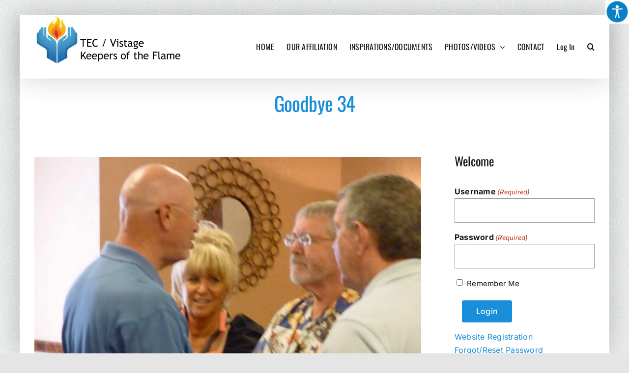

--- FILE ---
content_type: text/html; charset=UTF-8
request_url: https://teckeepersoftheflame.org/goodbye-34/
body_size: 54092
content:
<!DOCTYPE html>
<html class="avada-html-layout-boxed avada-html-header-position-top avada-html-layout-framed avada-has-page-background-pattern" lang="en-US" prefix="og: http://ogp.me/ns# fb: http://ogp.me/ns/fb#">
<head>
	<meta http-equiv="X-UA-Compatible" content="IE=edge" />
	<meta http-equiv="Content-Type" content="text/html; charset=utf-8"/>
	<meta name="viewport" content="width=device-width, initial-scale=1" />
	<title>Goodbye 34 &#8211; TEC / Vistage Keepers of the Flame</title>
<meta name='robots' content='max-image-preview:large' />
<link rel="alternate" type="application/rss+xml" title="TEC / Vistage Keepers of the Flame &raquo; Feed" href="https://teckeepersoftheflame.org/feed/" />
<link rel="alternate" type="application/rss+xml" title="TEC / Vistage Keepers of the Flame &raquo; Comments Feed" href="https://teckeepersoftheflame.org/comments/feed/" />
								<link rel="icon" href="https://teckeepersoftheflame.org/wp-content/uploads/2022/05/favicon.png" type="image/png" />
		
		
		
				<link rel="alternate" title="oEmbed (JSON)" type="application/json+oembed" href="https://teckeepersoftheflame.org/wp-json/oembed/1.0/embed?url=https%3A%2F%2Fteckeepersoftheflame.org%2Fgoodbye-34%2F" />
<link rel="alternate" title="oEmbed (XML)" type="text/xml+oembed" href="https://teckeepersoftheflame.org/wp-json/oembed/1.0/embed?url=https%3A%2F%2Fteckeepersoftheflame.org%2Fgoodbye-34%2F&#038;format=xml" />
				
		<meta property="og:locale" content="en_US"/>
		<meta property="og:type" content="article"/>
		<meta property="og:site_name" content="TEC / Vistage Keepers of the Flame"/>
		<meta property="og:title" content="  Goodbye 34"/>
				<meta property="og:url" content="https://teckeepersoftheflame.org/goodbye-34/"/>
										<meta property="article:published_time" content="2015-08-22T08:00:00-07:00"/>
							<meta property="article:modified_time" content="2022-05-09T10:58:32-07:00"/>
								<meta name="author" content="ZWeb ZMaster"/>
								<meta property="og:image" content="https://teckeepersoftheflame.org/wp-content/uploads/2022/05/2015-5933-Goodbye-34-1.jpg"/>
		<meta property="og:image:width" content="1280"/>
		<meta property="og:image:height" content="960"/>
		<meta property="og:image:type" content="image/jpeg"/>
				<style id='wp-img-auto-sizes-contain-inline-css' type='text/css'>
img:is([sizes=auto i],[sizes^="auto," i]){contain-intrinsic-size:3000px 1500px}
/*# sourceURL=wp-img-auto-sizes-contain-inline-css */
</style>
<style id='wp-emoji-styles-inline-css' type='text/css'>

	img.wp-smiley, img.emoji {
		display: inline !important;
		border: none !important;
		box-shadow: none !important;
		height: 1em !important;
		width: 1em !important;
		margin: 0 0.07em !important;
		vertical-align: -0.1em !important;
		background: none !important;
		padding: 0 !important;
	}
/*# sourceURL=wp-emoji-styles-inline-css */
</style>
<link rel='stylesheet' id='wpah-front-styles-css' href='https://teckeepersoftheflame.org/wp-content/plugins/wp-accessibility-helper/assets/css/wp-accessibility-helper.min.css?ver=0.5.9.4' type='text/css' media='all' />
<link rel='stylesheet' id='child-style-css' href='https://teckeepersoftheflame.org/wp-content/themes/Avada-Child-Theme/style.css?ver=6.9' type='text/css' media='all' />
<link rel='stylesheet' id='fusion-dynamic-css-css' href='https://teckeepersoftheflame.org/wp-content/uploads/fusion-styles/9302190cc9539a6bb100424da2209e1d.min.css?ver=3.14.2' type='text/css' media='all' />
<script type="text/javascript" src="https://teckeepersoftheflame.org/wp-includes/js/jquery/jquery.min.js?ver=3.7.1" id="jquery-core-js"></script>
<script type="text/javascript" src="https://teckeepersoftheflame.org/wp-includes/js/jquery/jquery-migrate.min.js?ver=3.4.1" id="jquery-migrate-js"></script>
<link rel="https://api.w.org/" href="https://teckeepersoftheflame.org/wp-json/" /><link rel="alternate" title="JSON" type="application/json" href="https://teckeepersoftheflame.org/wp-json/wp/v2/posts/5533" /><link rel="EditURI" type="application/rsd+xml" title="RSD" href="https://teckeepersoftheflame.org/xmlrpc.php?rsd" />
<meta name="generator" content="WordPress 6.9" />
<link rel="canonical" href="https://teckeepersoftheflame.org/goodbye-34/" />
<link rel='shortlink' href='https://teckeepersoftheflame.org/?p=5533' />

	<script type="text/javascript">var ajaxurl = 'https://teckeepersoftheflame.org/wp-admin/admin-ajax.php';</script>

<link rel="preload" href="https://teckeepersoftheflame.org/wp-content/themes/Avada/includes/lib/assets/fonts/icomoon/awb-icons.woff" as="font" type="font/woff" crossorigin><link rel="preload" href="//teckeepersoftheflame.org/wp-content/themes/Avada/includes/lib/assets/fonts/fontawesome/webfonts/fa-brands-400.woff2" as="font" type="font/woff2" crossorigin><link rel="preload" href="//teckeepersoftheflame.org/wp-content/themes/Avada/includes/lib/assets/fonts/fontawesome/webfonts/fa-regular-400.woff2" as="font" type="font/woff2" crossorigin><link rel="preload" href="//teckeepersoftheflame.org/wp-content/themes/Avada/includes/lib/assets/fonts/fontawesome/webfonts/fa-solid-900.woff2" as="font" type="font/woff2" crossorigin><style type="text/css" id="css-fb-visibility">@media screen and (max-width: 640px){.fusion-no-small-visibility{display:none !important;}body .sm-text-align-center{text-align:center !important;}body .sm-text-align-left{text-align:left !important;}body .sm-text-align-right{text-align:right !important;}body .sm-text-align-justify{text-align:justify !important;}body .sm-flex-align-center{justify-content:center !important;}body .sm-flex-align-flex-start{justify-content:flex-start !important;}body .sm-flex-align-flex-end{justify-content:flex-end !important;}body .sm-mx-auto{margin-left:auto !important;margin-right:auto !important;}body .sm-ml-auto{margin-left:auto !important;}body .sm-mr-auto{margin-right:auto !important;}body .fusion-absolute-position-small{position:absolute;width:100%;}.awb-sticky.awb-sticky-small{ position: sticky; top: var(--awb-sticky-offset,0); }}@media screen and (min-width: 641px) and (max-width: 1024px){.fusion-no-medium-visibility{display:none !important;}body .md-text-align-center{text-align:center !important;}body .md-text-align-left{text-align:left !important;}body .md-text-align-right{text-align:right !important;}body .md-text-align-justify{text-align:justify !important;}body .md-flex-align-center{justify-content:center !important;}body .md-flex-align-flex-start{justify-content:flex-start !important;}body .md-flex-align-flex-end{justify-content:flex-end !important;}body .md-mx-auto{margin-left:auto !important;margin-right:auto !important;}body .md-ml-auto{margin-left:auto !important;}body .md-mr-auto{margin-right:auto !important;}body .fusion-absolute-position-medium{position:absolute;width:100%;}.awb-sticky.awb-sticky-medium{ position: sticky; top: var(--awb-sticky-offset,0); }}@media screen and (min-width: 1025px){.fusion-no-large-visibility{display:none !important;}body .lg-text-align-center{text-align:center !important;}body .lg-text-align-left{text-align:left !important;}body .lg-text-align-right{text-align:right !important;}body .lg-text-align-justify{text-align:justify !important;}body .lg-flex-align-center{justify-content:center !important;}body .lg-flex-align-flex-start{justify-content:flex-start !important;}body .lg-flex-align-flex-end{justify-content:flex-end !important;}body .lg-mx-auto{margin-left:auto !important;margin-right:auto !important;}body .lg-ml-auto{margin-left:auto !important;}body .lg-mr-auto{margin-right:auto !important;}body .fusion-absolute-position-large{position:absolute;width:100%;}.awb-sticky.awb-sticky-large{ position: sticky; top: var(--awb-sticky-offset,0); }}</style>		<script type="text/javascript">
			var doc = document.documentElement;
			doc.setAttribute( 'data-useragent', navigator.userAgent );
		</script>
		<!-- Global site tag (gtag.js) - Google Analytics -->
<script async src="https://www.googletagmanager.com/gtag/js?id=UA-40894551-1"></script>
<script>
  window.dataLayer = window.dataLayer || [];
  function gtag(){dataLayer.push(arguments);}
  gtag('js', new Date());

  gtag('config', 'UA-40894551-1');
</script>
	<link rel='stylesheet' id='gform_basic-css' href='https://teckeepersoftheflame.org/wp-content/plugins/gravityforms/assets/css/dist/basic.min.css?ver=2.9.25' type='text/css' media='all' />
<link rel='stylesheet' id='gform_theme_components-css' href='https://teckeepersoftheflame.org/wp-content/plugins/gravityforms/assets/css/dist/theme-components.min.css?ver=2.9.25' type='text/css' media='all' />
<link rel='stylesheet' id='gform_theme-css' href='https://teckeepersoftheflame.org/wp-content/plugins/gravityforms/assets/css/dist/theme.min.css?ver=2.9.25' type='text/css' media='all' />
</head>

<body class="bp-nouveau wp-singular post-template-default single single-post postid-5533 single-format-image wp-theme-Avada wp-child-theme-Avada-Child-Theme chrome osx wp-accessibility-helper accessibility-contrast_mode_on wah_fstype_rem accessibility-underline-setup accessibility-location-right has-sidebar fusion-image-hovers fusion-pagination-sizing fusion-button_type-flat fusion-button_span-no fusion-button_gradient-linear avada-image-rollover-circle-yes avada-image-rollover-yes avada-image-rollover-direction-left fusion-body ltr no-tablet-sticky-header no-mobile-sticky-header no-mobile-slidingbar no-mobile-totop avada-has-rev-slider-styles fusion-disable-outline fusion-sub-menu-fade mobile-logo-pos-left layout-boxed-mode avada-has-boxed-modal-shadow-light layout-scroll-offset-framed fusion-top-header menu-text-align-center mobile-menu-design-classic fusion-show-pagination-text fusion-header-layout-v1 avada-responsive avada-footer-fx-none avada-menu-highlight-style-bottombar fusion-search-form-clean fusion-main-menu-search-dropdown fusion-avatar-circle avada-dropdown-styles avada-blog-layout-grid avada-blog-archive-layout-grid avada-header-shadow-yes avada-menu-icon-position-left avada-has-megamenu-shadow avada-has-mainmenu-dropdown-divider avada-has-mobile-menu-search avada-has-main-nav-search-icon avada-has-breadcrumb-mobile-hidden avada-has-titlebar-bar_and_content avada-header-border-color-full-transparent avada-has-pagination-width_height avada-flyout-menu-direction-fade avada-ec-views-v1" data-awb-post-id="5533">
		<a class="skip-link screen-reader-text" href="#content">Skip to content</a>

	<div id="boxed-wrapper">
									<div class="fusion-sides-frame"></div>
					
		<div id="wrapper" class="fusion-wrapper">
			<div id="home" style="position:relative;top:-1px;"></div>
							
					
			<header class="fusion-header-wrapper fusion-header-shadow">
				<div class="fusion-header-v1 fusion-logo-alignment fusion-logo-left fusion-sticky-menu- fusion-sticky-logo- fusion-mobile-logo-  fusion-mobile-menu-design-classic">
					<div class="fusion-header-sticky-height"></div>
<div class="fusion-header">
	<div class="fusion-row">
					<div class="fusion-logo" data-margin-top="0px" data-margin-bottom="10px" data-margin-left="0px" data-margin-right="0px">
			<a class="fusion-logo-link"  href="https://teckeepersoftheflame.org/" >

						<!-- standard logo -->
			<img src="https://teckeepersoftheflame.org/wp-content/uploads/2022/05/KOF-logo-2.png" srcset="https://teckeepersoftheflame.org/wp-content/uploads/2022/05/KOF-logo-2.png 1x" width="300" height="101" alt="TEC / Vistage Keepers of the Flame Logo" data-retina_logo_url="" class="fusion-standard-logo" />

			
					</a>
		</div>		<nav class="fusion-main-menu" aria-label="Main Menu"><ul id="menu-main-navigation" class="fusion-menu"><li  id="menu-item-9975"  class="menu-item menu-item-type-post_type menu-item-object-page menu-item-home menu-item-9975"  data-item-id="9975"><a  href="https://teckeepersoftheflame.org/" class="fusion-bottombar-highlight"><span class="menu-text">HOME</span></a></li><li  id="menu-item-9974"  class="menu-item menu-item-type-post_type menu-item-object-page menu-item-9974"  data-item-id="9974"><a  href="https://teckeepersoftheflame.org/our-affiliation/" class="fusion-bottombar-highlight"><span class="menu-text">OUR AFFILIATION</span></a></li><li  id="menu-item-9973"  class="menu-item menu-item-type-post_type menu-item-object-page menu-item-9973"  data-item-id="9973"><a  href="https://teckeepersoftheflame.org/inspirations/" class="fusion-bottombar-highlight"><span class="menu-text">INSPIRATIONS/DOCUMENTS</span></a></li><li  id="menu-item-14147"  class="menu-item menu-item-type-custom menu-item-object-custom menu-item-has-children menu-item-14147 fusion-dropdown-menu"  data-item-id="14147"><a  href="https://teckeepersoftheflame.org/category/2025/" class="fusion-bottombar-highlight"><span class="menu-text">PHOTOS/VIDEOS</span> <span class="fusion-caret"><i class="fusion-dropdown-indicator" aria-hidden="true"></i></span></a><ul class="sub-menu"><li  id="menu-item-16317"  class="menu-item menu-item-type-taxonomy menu-item-object-category menu-item-16317 fusion-dropdown-submenu" ><a  href="https://teckeepersoftheflame.org/category/2025/" class="fusion-bottombar-highlight"><span>Photo Memories 2025</span></a></li><li  id="menu-item-14352"  class="menu-item menu-item-type-taxonomy menu-item-object-category menu-item-14352 fusion-dropdown-submenu" ><a  href="https://teckeepersoftheflame.org/category/2024/" class="fusion-bottombar-highlight"><span>Photo Memories 2024</span></a></li><li  id="menu-item-12890"  class="menu-item menu-item-type-taxonomy menu-item-object-category menu-item-12890 fusion-dropdown-submenu" ><a  href="https://teckeepersoftheflame.org/category/2023/" class="fusion-bottombar-highlight"><span>Photo Memories 2023</span></a></li><li  id="menu-item-10720"  class="menu-item menu-item-type-taxonomy menu-item-object-category menu-item-10720 fusion-dropdown-submenu" ><a  href="https://teckeepersoftheflame.org/category/2022/" class="fusion-bottombar-highlight"><span>Photo Memories 2022</span></a></li><li  id="menu-item-10179"  class="menu-item menu-item-type-taxonomy menu-item-object-category menu-item-10179 fusion-dropdown-submenu" ><a  href="https://teckeepersoftheflame.org/category/2021/" class="fusion-bottombar-highlight"><span>Photo Memories 2021</span></a></li><li  id="menu-item-10393"  class="menu-item menu-item-type-custom menu-item-object-custom menu-item-has-children menu-item-10393 fusion-dropdown-submenu" ><a  href="#" class="fusion-bottombar-highlight"><span>Photos 2016 &#8211; 2020</span></a><ul class="sub-menu"><li  id="menu-item-14351"  class="menu-item menu-item-type-taxonomy menu-item-object-category menu-item-14351" ><a  href="https://teckeepersoftheflame.org/category/2024/" class="fusion-bottombar-highlight"><span>Photo Memories 2024</span></a></li><li  id="menu-item-10178"  class="menu-item menu-item-type-taxonomy menu-item-object-category menu-item-10178" ><a  href="https://teckeepersoftheflame.org/category/2020/" class="fusion-bottombar-highlight"><span>Photo Memories 2020</span></a></li><li  id="menu-item-10177"  class="menu-item menu-item-type-taxonomy menu-item-object-category menu-item-10177" ><a  href="https://teckeepersoftheflame.org/category/2019/" class="fusion-bottombar-highlight"><span>Photo Memories 2019</span></a></li><li  id="menu-item-10176"  class="menu-item menu-item-type-taxonomy menu-item-object-category menu-item-10176" ><a  href="https://teckeepersoftheflame.org/category/2018/" class="fusion-bottombar-highlight"><span>Photo Memories 2018</span></a></li><li  id="menu-item-10175"  class="menu-item menu-item-type-taxonomy menu-item-object-category menu-item-10175" ><a  href="https://teckeepersoftheflame.org/category/2017/" class="fusion-bottombar-highlight"><span>Photo Memories 2017</span></a></li><li  id="menu-item-10174"  class="menu-item menu-item-type-taxonomy menu-item-object-category menu-item-10174" ><a  href="https://teckeepersoftheflame.org/category/2016/" class="fusion-bottombar-highlight"><span>Photo Memories 2016</span></a></li></ul></li><li  id="menu-item-10392"  class="menu-item menu-item-type-custom menu-item-object-custom menu-item-has-children menu-item-10392 fusion-dropdown-submenu" ><a  href="#" class="fusion-bottombar-highlight"><span>Photos 2011-2015</span></a><ul class="sub-menu"><li  id="menu-item-10173"  class="menu-item menu-item-type-taxonomy menu-item-object-category current-post-ancestor current-menu-parent current-post-parent menu-item-10173" ><a  href="https://teckeepersoftheflame.org/category/2015/" class="fusion-bottombar-highlight"><span>Photo Memories 2015</span></a></li><li  id="menu-item-10172"  class="menu-item menu-item-type-taxonomy menu-item-object-category menu-item-10172" ><a  href="https://teckeepersoftheflame.org/category/2014/" class="fusion-bottombar-highlight"><span>Photo Memories 2014</span></a></li><li  id="menu-item-10171"  class="menu-item menu-item-type-taxonomy menu-item-object-category menu-item-10171" ><a  href="https://teckeepersoftheflame.org/category/2013/" class="fusion-bottombar-highlight"><span>Photo Memories 2013</span></a></li><li  id="menu-item-10170"  class="menu-item menu-item-type-taxonomy menu-item-object-category menu-item-10170" ><a  href="https://teckeepersoftheflame.org/category/2012/" class="fusion-bottombar-highlight"><span>Photo Memories 2012</span></a></li><li  id="menu-item-10169"  class="menu-item menu-item-type-taxonomy menu-item-object-category menu-item-10169" ><a  href="https://teckeepersoftheflame.org/category/2011/" class="fusion-bottombar-highlight"><span>Photo Memories 2011</span></a></li></ul></li><li  id="menu-item-10388"  class="menu-item menu-item-type-custom menu-item-object-custom menu-item-has-children menu-item-10388 fusion-dropdown-submenu" ><a  href="#" class="fusion-bottombar-highlight"><span>Photos 2005-2010</span></a><ul class="sub-menu"><li  id="menu-item-10168"  class="menu-item menu-item-type-taxonomy menu-item-object-category menu-item-10168" ><a  href="https://teckeepersoftheflame.org/category/2010/" class="fusion-bottombar-highlight"><span>Photo Memories 2010</span></a></li><li  id="menu-item-10167"  class="menu-item menu-item-type-taxonomy menu-item-object-category menu-item-10167" ><a  href="https://teckeepersoftheflame.org/category/2009/" class="fusion-bottombar-highlight"><span>Photo Memories 2009</span></a></li><li  id="menu-item-10166"  class="menu-item menu-item-type-taxonomy menu-item-object-category menu-item-10166" ><a  href="https://teckeepersoftheflame.org/category/2008/" class="fusion-bottombar-highlight"><span>Photo Memories 2008</span></a></li><li  id="menu-item-10165"  class="menu-item menu-item-type-taxonomy menu-item-object-category menu-item-10165" ><a  href="https://teckeepersoftheflame.org/category/2007/" class="fusion-bottombar-highlight"><span>Photo Memories 2007</span></a></li><li  id="menu-item-10164"  class="menu-item menu-item-type-taxonomy menu-item-object-category menu-item-10164" ><a  href="https://teckeepersoftheflame.org/category/2006/" class="fusion-bottombar-highlight"><span>Photo Memories 2006</span></a></li><li  id="menu-item-10163"  class="menu-item menu-item-type-taxonomy menu-item-object-category menu-item-10163" ><a  href="https://teckeepersoftheflame.org/category/2005/" class="fusion-bottombar-highlight"><span>Photo Memories 2005</span></a></li></ul></li><li  id="menu-item-12891"  class="menu-item menu-item-type-taxonomy menu-item-object-category menu-item-12891 fusion-dropdown-submenu" ><a  href="https://teckeepersoftheflame.org/category/old-photos/" class="fusion-bottombar-highlight"><span>Old Photos</span></a></li><li  id="menu-item-10190"  class="menu-item menu-item-type-post_type menu-item-object-page menu-item-10190 fusion-dropdown-submenu" ><a  href="https://teckeepersoftheflame.org/videos/" class="fusion-bottombar-highlight"><span>Videos</span></a></li></ul></li><li  id="menu-item-9972"  class="menu-item menu-item-type-post_type menu-item-object-page menu-item-9972"  data-item-id="9972"><a  href="https://teckeepersoftheflame.org/contact/" class="fusion-bottombar-highlight"><span class="menu-text">CONTACT</span></a></li><li  id="menu-item-9979"  class="menu-item menu-item-type-custom menu-item-object-custom menu-item-9979"  data-item-id="9979"><a  href="https://teckeepersoftheflame.org/wp-login.php" class="fusion-bottombar-highlight"><span class="menu-text">Log In</span></a></li><li class="fusion-custom-menu-item fusion-main-menu-search"><a class="fusion-main-menu-icon" href="#" aria-label="Search" data-title="Search" title="Search" role="button" aria-expanded="false"></a><div class="fusion-custom-menu-item-contents">		<form role="search" class="searchform fusion-search-form  fusion-search-form-clean" method="get" action="https://teckeepersoftheflame.org/">
			<div class="fusion-search-form-content">

				
				<div class="fusion-search-field search-field">
					<label><span class="screen-reader-text">Search for:</span>
													<input type="search" value="" name="s" class="s" placeholder="Search..." required aria-required="true" aria-label="Search..."/>
											</label>
				</div>
				<div class="fusion-search-button search-button">
					<input type="submit" class="fusion-search-submit searchsubmit" aria-label="Search" value="&#xf002;" />
									</div>

				
			</div>


			
		</form>
		</div></li></ul></nav>
<nav class="fusion-mobile-nav-holder fusion-mobile-menu-text-align-left" aria-label="Main Menu Mobile"></nav>

		
<div class="fusion-clearfix"></div>
<div class="fusion-mobile-menu-search">
			<form role="search" class="searchform fusion-search-form  fusion-search-form-clean" method="get" action="https://teckeepersoftheflame.org/">
			<div class="fusion-search-form-content">

				
				<div class="fusion-search-field search-field">
					<label><span class="screen-reader-text">Search for:</span>
													<input type="search" value="" name="s" class="s" placeholder="Search..." required aria-required="true" aria-label="Search..."/>
											</label>
				</div>
				<div class="fusion-search-button search-button">
					<input type="submit" class="fusion-search-submit searchsubmit" aria-label="Search" value="&#xf002;" />
									</div>

				
			</div>


			
		</form>
		</div>
			</div>
</div>
				</div>
				<div class="fusion-clearfix"></div>
			</header>
								
							<div id="sliders-container" class="fusion-slider-visibility">
					</div>
				
					
							
			<section class="avada-page-titlebar-wrapper" aria-labelledby="awb-ptb-heading">
	<div class="fusion-page-title-bar fusion-page-title-bar-breadcrumbs fusion-page-title-bar-center">
		<div class="fusion-page-title-row">
			<div class="fusion-page-title-wrapper">
				<div class="fusion-page-title-captions">

																							<h1 id="awb-ptb-heading" class="entry-title">Goodbye 34</h1>

											
																
				</div>

				
			</div>
		</div>
	</div>
</section>

						<main id="main" class="clearfix ">
				<div class="fusion-row" style="">

<section id="content" style="float: left;">
	
					<article id="post-5533" class="post post-5533 type-post status-publish format-image has-post-thumbnail hentry category-63 category-photo tag-10 post_format-post-format-image">
										<span class="entry-title" style="display: none;">Goodbye 34</span>
			
														<div class="fusion-flexslider flexslider fusion-flexslider-loading post-slideshow fusion-post-slideshow">
				<ul class="slides">
																<li>
																																<a href="https://teckeepersoftheflame.org/wp-content/uploads/2022/05/2015-5933-Goodbye-34-1.jpg" data-rel="iLightbox[gallery5533]" title="" data-title="2015-5933-Goodbye-34" data-caption="" aria-label="2015-5933-Goodbye-34">
										<span class="screen-reader-text">View Larger Image</span>
										<img width="1280" height="960" src="https://teckeepersoftheflame.org/wp-content/uploads/2022/05/2015-5933-Goodbye-34-1.jpg" class="attachment-full size-full wp-post-image" alt="" decoding="async" fetchpriority="high" srcset="https://teckeepersoftheflame.org/wp-content/uploads/2022/05/2015-5933-Goodbye-34-1-200x150.jpg 200w, https://teckeepersoftheflame.org/wp-content/uploads/2022/05/2015-5933-Goodbye-34-1-400x300.jpg 400w, https://teckeepersoftheflame.org/wp-content/uploads/2022/05/2015-5933-Goodbye-34-1-600x450.jpg 600w, https://teckeepersoftheflame.org/wp-content/uploads/2022/05/2015-5933-Goodbye-34-1-800x600.jpg 800w, https://teckeepersoftheflame.org/wp-content/uploads/2022/05/2015-5933-Goodbye-34-1-1200x900.jpg 1200w, https://teckeepersoftheflame.org/wp-content/uploads/2022/05/2015-5933-Goodbye-34-1.jpg 1280w" sizes="(max-width: 640px) 100vw, 1200px" />									</a>
																					</li>

																																																																																																															</ul>
			</div>
						
						<div class="post-content">
											</div>

												<span class="vcard rich-snippet-hidden"><span class="fn"><a href="https://teckeepersoftheflame.org/author/zwebmaster/" title="Posts by ZWeb ZMaster" rel="author">ZWeb ZMaster</a></span></span><span class="updated rich-snippet-hidden">2022-05-09T10:58:32-07:00</span>																								
													


													</article>
	</section>
<aside id="sidebar" class="sidebar fusion-widget-area fusion-content-widget-area fusion-sidebar-right fusion-globalsidebar" style="float: right;" data="">
											
					<script type="text/javascript" src="https://teckeepersoftheflame.org/wp-includes/js/dist/dom-ready.min.js?ver=f77871ff7694fffea381" id="wp-dom-ready-js"></script>
<script type="text/javascript" src="https://teckeepersoftheflame.org/wp-includes/js/dist/hooks.min.js?ver=dd5603f07f9220ed27f1" id="wp-hooks-js"></script>
<script type="text/javascript" src="https://teckeepersoftheflame.org/wp-includes/js/dist/i18n.min.js?ver=c26c3dc7bed366793375" id="wp-i18n-js"></script>
<script type="text/javascript" id="wp-i18n-js-after">
/* <![CDATA[ */
wp.i18n.setLocaleData( { 'text direction\u0004ltr': [ 'ltr' ] } );
//# sourceURL=wp-i18n-js-after
/* ]]> */
</script>
<script type="text/javascript" src="https://teckeepersoftheflame.org/wp-includes/js/dist/a11y.min.js?ver=cb460b4676c94bd228ed" id="wp-a11y-js"></script>
<script type="text/javascript" defer='defer' src="https://teckeepersoftheflame.org/wp-content/plugins/gravityforms/js/jquery.json.min.js?ver=2.9.25" id="gform_json-js"></script>
<script type="text/javascript" id="gform_gravityforms-js-extra">
/* <![CDATA[ */
var gform_i18n = {"datepicker":{"days":{"monday":"Mo","tuesday":"Tu","wednesday":"We","thursday":"Th","friday":"Fr","saturday":"Sa","sunday":"Su"},"months":{"january":"January","february":"February","march":"March","april":"April","may":"May","june":"June","july":"July","august":"August","september":"September","october":"October","november":"November","december":"December"},"firstDay":1,"iconText":"Select date"}};
var gf_legacy_multi = [];
var gform_gravityforms = {"strings":{"invalid_file_extension":"This type of file is not allowed. Must be one of the following:","delete_file":"Delete this file","in_progress":"in progress","file_exceeds_limit":"File exceeds size limit","illegal_extension":"This type of file is not allowed.","max_reached":"Maximum number of files reached","unknown_error":"There was a problem while saving the file on the server","currently_uploading":"Please wait for the uploading to complete","cancel":"Cancel","cancel_upload":"Cancel this upload","cancelled":"Cancelled","error":"Error","message":"Message"},"vars":{"images_url":"https://teckeepersoftheflame.org/wp-content/plugins/gravityforms/images"}};
var gf_global = {"gf_currency_config":{"name":"U.S. Dollar","symbol_left":"$","symbol_right":"","symbol_padding":"","thousand_separator":",","decimal_separator":".","decimals":2,"code":"USD"},"base_url":"https://teckeepersoftheflame.org/wp-content/plugins/gravityforms","number_formats":[],"spinnerUrl":"https://teckeepersoftheflame.org/wp-content/plugins/gravityforms/images/spinner.svg","version_hash":"b285f632cdec734ca2a6eaf09813ddf0","strings":{"newRowAdded":"New row added.","rowRemoved":"Row removed","formSaved":"The form has been saved.  The content contains the link to return and complete the form."}};
//# sourceURL=gform_gravityforms-js-extra
/* ]]> */
</script>
<script type="text/javascript" defer='defer' src="https://teckeepersoftheflame.org/wp-content/plugins/gravityforms/js/gravityforms.min.js?ver=2.9.25" id="gform_gravityforms-js"></script>
<div id="gform_login_widget-2" class="widget gform_login_widget" style="border-style: solid;border-color:transparent;border-width:0px;"><div class="heading"><h4 class="widget-title">Welcome</h4></div><div class='gf_browser_chrome gform_wrapper gf_login_form gravity-theme' id='gform_wrapper_0'><form method='post' id='gform_0'><input type='hidden' name='login_redirect' value='https://teckeepersoftheflame.org/goodbye-34/' /><div class='gform_body'><div id='gform_fields_login' class='gform_fields top_label'><div id="field_0_1" class="gfield gfield--type-text gfield_contains_required field_sublabel_below gfield--no-description field_description_below field_validation_below gfield_visibility_visible"  ><label class='gfield_label gform-field-label' for='input_1'>Username<span class="gfield_required"><span class="gfield_required gfield_required_text">(Required)</span></span></label><div class='ginput_container ginput_container_text'><input name='input_1' id='input_1' type='text' value='' class=''   tabindex='1'  aria-required="true" aria-invalid="false"   /></div></div><div id="field_0_2" class="gfield gfield--type-text gfield_contains_required field_sublabel_below gfield--no-description field_description_below field_validation_below gfield_visibility_visible"  ><label class='gfield_label gform-field-label' for='input_2'>Password<span class="gfield_required"><span class="gfield_required gfield_required_text">(Required)</span></span></label><div class='ginput_container ginput_container_text'><input name='input_2' id='input_2' type='password' value='' class=''   tabindex='2'  aria-required="true" aria-invalid="false"   /></div></div><div id="field_0_3" class="gfield gfield--type-remember_me field_sublabel_below gfield--no-description field_description_below hidden_label field_validation_below gfield_visibility_visible"  ><label class='gfield_label gform-field-label screen-reader-text gfield_label_before_complex' ></label><div class='ginput_container ginput_container_checkbox'><div class='gfield_checkbox' id='input_3'><div class='gchoice gchoice_3'>
						<input class='gfield-choice-input' name='input_3.1' type='checkbox'  value='1'  id='choice_3' tabindex='3'  />
						<label for='choice_3' id='label_3'>Remember Me</label>
					</div></div></div></div></div></div>
        <div class='gform_footer top_label'> <input type='submit' id='gform_submit_button_0' class='gform_button button' onclick='gform.submission.handleButtonClick(this);' data-submission-type='submit' value='Login' tabindex='4' /> 
            <input type='hidden' class='gform_hidden' name='gform_submission_method' data-js='gform_submission_method_0' value='postback' />
            <input type='hidden' class='gform_hidden' name='gform_theme' data-js='gform_theme_0' id='gform_theme_0' value='' />
            <input type='hidden' class='gform_hidden' name='gform_style_settings' data-js='gform_style_settings_0' id='gform_style_settings_0' value='' />
            <input type='hidden' class='gform_hidden' name='is_submit_0' value='1' />
            <input type='hidden' class='gform_hidden' name='gform_submit' value='0' />
            
            <input type='hidden' class='gform_hidden' name='gform_unique_id' value='' />
            <input type='hidden' class='gform_hidden' name='state_0' value='WyJbXSIsIjBlMGVjNDM2NTE5ZTIyY2NiMzY1N2U5MDNlMDY0YmZhIl0=' />
            <input type='hidden' autocomplete='off' class='gform_hidden' name='gform_target_page_number_0' id='gform_target_page_number_0' value='0' />
            <input type='hidden' autocomplete='off' class='gform_hidden' name='gform_source_page_number_0' id='gform_source_page_number_0' value='1' />
            <input type='hidden' name='gform_field_values' value='' />
            
        </div></form></div><nav class="gf_login_links"><a href="https://teckeepersoftheflame.org/user-registration/" title="Website Registration">Website Registration</a><br /><a href="https://teckeepersoftheflame.org/wp-login.php?action=lostpassword" title="Forgot/Reset Password">Forgot/Reset Password</a><br /></nav></div><div id="nav_menu-2" class="widget widget_nav_menu" style="border-style: solid;border-color:transparent;border-width:0px;"><div class="heading"><h4 class="widget-title">User Menu</h4></div><div class="menu-user-menu-container"><ul id="menu-user-menu" class="menu"><li id="menu-item-10063" class="menu-item menu-item-type-post_type menu-item-object-page menu-item-10063"><a href="https://teckeepersoftheflame.org/library/">Library</a></li>
</ul></div></div>			</aside>
						
					</div>  <!-- fusion-row -->
				</main>  <!-- #main -->
				
				
								
					<div class="fusion-tb-footer fusion-footer"><div class="fusion-footer-widget-area fusion-widget-area"><div class="fusion-fullwidth fullwidth-box fusion-builder-row-1 fusion-flex-container nonhundred-percent-fullwidth non-hundred-percent-height-scrolling ft-inspiration" style="--awb-border-radius-top-left:0px;--awb-border-radius-top-right:0px;--awb-border-radius-bottom-right:0px;--awb-border-radius-bottom-left:0px;--awb-padding-top:4%;--awb-padding-right:4%;--awb-padding-bottom:4%;--awb-padding-left:4%;--awb-background-color:var(--awb-custom_color_1);--awb-flex-wrap:wrap;" ><div class="fusion-builder-row fusion-row fusion-flex-align-items-stretch fusion-flex-content-wrap" style="max-width:1248px;margin-left: calc(-4% / 2 );margin-right: calc(-4% / 2 );"><div class="fusion-layout-column fusion_builder_column fusion-builder-column-0 fusion_builder_column_2_3 2_3 fusion-flex-column" style="--awb-padding-top:4%;--awb-padding-right:4%;--awb-padding-bottom:4%;--awb-padding-left:4%;--awb-bg-color:var(--awb-color3);--awb-bg-color-hover:var(--awb-color3);--awb-bg-size:cover;--awb-border-color:var(--awb-color1);--awb-border-top:1px;--awb-border-right:1px;--awb-border-bottom:1px;--awb-border-left:1px;--awb-border-style:solid;--awb-width-large:66.666666666667%;--awb-margin-top-large:0px;--awb-spacing-right-large:2.88%;--awb-margin-bottom-large:20px;--awb-spacing-left-large:2.88%;--awb-width-medium:66.666666666667%;--awb-order-medium:0;--awb-spacing-right-medium:2.88%;--awb-spacing-left-medium:2.88%;--awb-width-small:100%;--awb-order-small:0;--awb-spacing-right-small:1.92%;--awb-spacing-left-small:1.92%;"><div class="fusion-column-wrapper fusion-column-has-shadow fusion-flex-justify-content-flex-start fusion-content-layout-column"><div class="fusion-title title fusion-title-1 sep-underline sep-solid fusion-title-text fusion-title-size-one" style="--awb-sep-color:var(--awb-color5);--awb-font-size:25px;"><h1 class="fusion-title-heading title-heading-left" style="margin:0;font-size:1em;">Inspiration</h1></div><div class="fusion-blog-shortcode fusion-blog-shortcode-1 fusion-blog-archive fusion-blog-layout-large fusion-blog-no fusion-blog-no-images"><div class="fusion-posts-container fusion-posts-container-no fusion-no-meta-info" data-pages="10"><article id="blog-1-post-9643" class="fusion-post-large post-9643 post type-post status-publish format-standard hentry category-inspiration tag-inspiration">
<div class="fusion-post-content post-content"><h2 class="blog-shortcode-post-title entry-title"><a href="https://teckeepersoftheflame.org/peggy-beadle-2/">Peggy Beadle</a></h2><div class="fusion-post-content-container"><p><p>“Keepers of the Flame come together each year to restore and renew our spirit and life purpose.”</p></p>
</div></div><div class="fusion-clearfix"></div></article>
</div></div></div></div><div class="fusion-layout-column fusion_builder_column fusion-builder-column-1 fusion_builder_column_1_3 1_3 fusion-flex-column" style="--awb-padding-top:4%;--awb-padding-right:4%;--awb-padding-bottom:4%;--awb-padding-left:4%;--awb-bg-color:var(--awb-color3);--awb-bg-color-hover:var(--awb-color3);--awb-bg-size:cover;--awb-border-color:var(--awb-color1);--awb-border-top:1px;--awb-border-right:1px;--awb-border-bottom:1px;--awb-border-left:1px;--awb-border-style:solid;--awb-width-large:33.333333333333%;--awb-margin-top-large:0px;--awb-spacing-right-large:5.76%;--awb-margin-bottom-large:20px;--awb-spacing-left-large:5.76%;--awb-width-medium:33.333333333333%;--awb-order-medium:0;--awb-spacing-right-medium:5.76%;--awb-spacing-left-medium:5.76%;--awb-width-small:100%;--awb-order-small:0;--awb-spacing-right-small:1.92%;--awb-spacing-left-small:1.92%;"><div class="fusion-column-wrapper fusion-column-has-shadow fusion-flex-justify-content-center fusion-content-layout-column"><div class="fusion-title title fusion-title-2 sep-underline sep-solid fusion-title-center fusion-title-text fusion-title-size-one" style="--awb-margin-bottom:50px;--awb-sep-color:var(--awb-color5);--awb-font-size:25px;"><h1 class="fusion-title-heading title-heading-center" style="margin:0;font-size:1em;">Stay Connected</h1></div><div class="fusion-social-links fusion-social-links-1" style="--awb-margin-top:0px;--awb-margin-right:0px;--awb-margin-bottom:0px;--awb-margin-left:0px;--awb-alignment:center;--awb-box-border-top:1px;--awb-box-border-right:1px;--awb-box-border-bottom:1px;--awb-box-border-left:1px;--awb-box-padding-top:10px;--awb-box-padding-right:10px;--awb-box-padding-bottom:10px;--awb-box-padding-left:10px;--awb-icon-colors-hover:var(--awb-color4);--awb-box-colors-hover:var(--awb-color1);--awb-box-border-color:var(--awb-color3);--awb-box-border-color-hover:var(--awb-color4);"><div class="fusion-social-networks boxed-icons color-type-brand"><div class="fusion-social-networks-wrapper"><a class="fusion-social-network-icon fusion-tooltip fusion-facebook awb-icon-facebook" style="color:#ffffff;font-size:16px;width:16px;background-color:#3b5998;border-color:#3b5998;border-radius:4px;" data-placement="top" data-title="Facebook" data-toggle="tooltip" title="Facebook" aria-label="facebook" target="_blank" rel="noopener noreferrer" href="https://www.facebook.com/groups/keepersofflame/"></a></div></div></div><div class="fusion-text fusion-text-1"><p style="text-align: center;">Keep track of TEC/Vistage Keepers of the Flame on your favorite social networks.</p>
</div></div></div></div></div><div class="fusion-fullwidth fullwidth-box fusion-builder-row-2 fusion-flex-container nonhundred-percent-fullwidth non-hundred-percent-height-scrolling" style="--awb-border-radius-top-left:0px;--awb-border-radius-top-right:0px;--awb-border-radius-bottom-right:0px;--awb-border-radius-bottom-left:0px;--awb-padding-top:20px;--awb-background-color:var(--awb-color6);--awb-flex-wrap:wrap;" ><div class="fusion-builder-row fusion-row fusion-flex-align-items-flex-start fusion-flex-content-wrap" style="max-width:1248px;margin-left: calc(-4% / 2 );margin-right: calc(-4% / 2 );"><div class="fusion-layout-column fusion_builder_column fusion-builder-column-2 fusion_builder_column_1_1 1_1 fusion-flex-column" style="--awb-bg-size:cover;--awb-width-large:100%;--awb-margin-top-large:0px;--awb-spacing-right-large:1.92%;--awb-margin-bottom-large:20px;--awb-spacing-left-large:1.92%;--awb-width-medium:100%;--awb-order-medium:0;--awb-spacing-right-medium:1.92%;--awb-spacing-left-medium:1.92%;--awb-width-small:100%;--awb-order-small:0;--awb-spacing-right-small:1.92%;--awb-spacing-left-small:1.92%;"><div class="fusion-column-wrapper fusion-column-has-shadow fusion-flex-justify-content-flex-start fusion-content-layout-column"><div class="fusion-text fusion-text-2" style="--awb-font-size:10px;--awb-text-color:var(--awb-color1);"><p style="text-align: center;">Copyright 2009-<script>document.write(new Date().getFullYear())</script>. TEC/Vistage Keepers of the Flame. All rights reserved. | <a href="https://www.webene.com" target="_blank" rel="noopener">Website Design by</a> &#8211; Webene, Inc.</p>
</div></div></div></div></div>
</div></div>
																</div> <!-- wrapper -->
		</div> <!-- #boxed-wrapper -->
									<div class="fusion-top-frame"></div>
				<div class="fusion-bottom-frame"></div>
			
							<div class="fusion-boxed-shadow"></div>
							<a class="fusion-one-page-text-link fusion-page-load-link" tabindex="-1" href="#" aria-hidden="true">Page load link</a>

		<div class="avada-footer-scripts">
			<script type="text/javascript">var fusionNavIsCollapsed=function(e){var t,n;window.innerWidth<=e.getAttribute("data-breakpoint")?(e.classList.add("collapse-enabled"),e.classList.remove("awb-menu_desktop"),e.classList.contains("expanded")||window.dispatchEvent(new CustomEvent("fusion-mobile-menu-collapsed",{detail:{nav:e}})),(n=e.querySelectorAll(".menu-item-has-children.expanded")).length&&n.forEach(function(e){e.querySelector(".awb-menu__open-nav-submenu_mobile").setAttribute("aria-expanded","false")})):(null!==e.querySelector(".menu-item-has-children.expanded .awb-menu__open-nav-submenu_click")&&e.querySelector(".menu-item-has-children.expanded .awb-menu__open-nav-submenu_click").click(),e.classList.remove("collapse-enabled"),e.classList.add("awb-menu_desktop"),null!==e.querySelector(".awb-menu__main-ul")&&e.querySelector(".awb-menu__main-ul").removeAttribute("style")),e.classList.add("no-wrapper-transition"),clearTimeout(t),t=setTimeout(()=>{e.classList.remove("no-wrapper-transition")},400),e.classList.remove("loading")},fusionRunNavIsCollapsed=function(){var e,t=document.querySelectorAll(".awb-menu");for(e=0;e<t.length;e++)fusionNavIsCollapsed(t[e])};function avadaGetScrollBarWidth(){var e,t,n,l=document.createElement("p");return l.style.width="100%",l.style.height="200px",(e=document.createElement("div")).style.position="absolute",e.style.top="0px",e.style.left="0px",e.style.visibility="hidden",e.style.width="200px",e.style.height="150px",e.style.overflow="hidden",e.appendChild(l),document.body.appendChild(e),t=l.offsetWidth,e.style.overflow="scroll",t==(n=l.offsetWidth)&&(n=e.clientWidth),document.body.removeChild(e),jQuery("html").hasClass("awb-scroll")&&10<t-n?10:t-n}fusionRunNavIsCollapsed(),window.addEventListener("fusion-resize-horizontal",fusionRunNavIsCollapsed);</script><script type="speculationrules">
{"prefetch":[{"source":"document","where":{"and":[{"href_matches":"/*"},{"not":{"href_matches":["/wp-*.php","/wp-admin/*","/wp-content/uploads/*","/wp-content/*","/wp-content/plugins/*","/wp-content/themes/Avada-Child-Theme/*","/wp-content/themes/Avada/*","/*\\?(.+)"]}},{"not":{"selector_matches":"a[rel~=\"nofollow\"]"}},{"not":{"selector_matches":".no-prefetch, .no-prefetch a"}}]},"eagerness":"conservative"}]}
</script>


<div id="wp_access_helper_container" class="accessability_container dark_theme">
	<!-- WP Accessibility Helper (WAH) - https://wordpress.org/plugins/wp-accessibility-helper/ -->
	<!-- Official plugin website - https://accessibility-helper.co.il -->
		<button type="button" class="wahout aicon_link"
		accesskey="z"
		aria-label="Accessibility Helper sidebar"
		title="Accessibility Helper sidebar">
		<img src="https://teckeepersoftheflame.org/wp-content/uploads/2022/05/173800_accessibility_icon.png"
			alt="Accessibility" class="aicon_image" />
	</button>


	<div id="access_container" aria-hidden="true">
		<button tabindex="-1" type="button" class="close_container wahout"
			accesskey="x"
			aria-label="Close"
			title="Close">
			Close		</button>

		<div class="access_container_inner">
			<div class="a_module wah_font_resize">

            <div class="a_module_title">Font Resize</div>

            <div class="a_module_exe font_resizer">

                <button type="button" class="wah-action-button smaller wahout" title="smaller font size" aria-label="smaller font size">A-</button>

                <button type="button" class="wah-action-button larger wahout" title="larger font size" aria-label="larger font size">A+</button>

            </div>

        </div><div class="a_module wah_keyboard_navigation">

            <div class="a_module_exe">

                <button type="button" class="wah-action-button wahout wah-call-keyboard-navigation" aria-label="Keyboard Navigation" title="Keyboard Navigation">Keyboard Navigation</button>

            </div>

        </div><div class="a_module wah_contrast_trigger">

                <div class="a_module_title">Contrast</div>

                <div class="a_module_exe">

                    <button type="button" id="contrast_trigger" class="contrast_trigger wah-action-button wahout wah-call-contrast-trigger" title="Contrast">Choose color</button>

                    <div class="color_selector" aria-hidden="true">

                        <button type="button" class="convar black wahout" data-bgcolor="#000" data-color="#FFF" title="black">black</button>

                        <button type="button" class="convar white wahout" data-bgcolor="#FFF" data-color="#000" title="white">white</button>

                        <button type="button" class="convar green wahout" data-bgcolor="#00FF21" data-color="#000" title="green">green</button>

                        <button type="button" class="convar blue wahout" data-bgcolor="#0FF" data-color="#000" title="blue">blue</button>

                        <button type="button" class="convar red wahout" data-bgcolor="#F00" data-color="#000" title="red">red</button>

                        <button type="button" class="convar orange wahout" data-bgcolor="#FF6A00" data-color="#000" title="orange">orange</button>

                        <button type="button" class="convar yellow wahout" data-bgcolor="#FFD800" data-color="#000" title="yellow">yellow</button>

                        <button type="button" class="convar navi wahout" data-bgcolor="#B200FF" data-color="#000" title="navi">navi</button>

                    </div>

                </div>

            </div><div class="a_module wah_underline_links">

            <div class="a_module_exe">

                <button type="button" class="wah-action-button wahout wah-call-underline-links" aria-label="Underline Links" title="Underline Links">Underline Links</button>

            </div>

        </div><div class="a_module wah_highlight_links">

            <div class="a_module_exe">

                <button type="button" class="wah-action-button wahout wah-call-highlight-links" aria-label="Highlight Links" title="Highlight Links">Highlight Links</button>

            </div>

        </div><div class="a_module wah_clear_cookies">

            <div class="a_module_exe">

                <button type="button" class="wah-action-button wahout wah-call-clear-cookies" aria-label="Clear Cookies" title="Clear Cookies">Clear Cookies</button>

            </div>

        </div><div class="a_module wah_greyscale">

            <div class="a_module_exe">

                <button type="button" id="greyscale" class="greyscale wah-action-button wahout wah-call-greyscale" aria-label="Grayscale Images" title="Grayscale Images">Grayscale Images</button>

            </div>

        </div><div class="a_module wah_invert">

            <div class="a_module_exe">

                <button type="button" class="wah-action-button wahout wah-call-invert" aria-label="Invert Colors" title="Invert Colors">Invert Colors</button>

            </div>

        </div>			
	<button type="button" title="Close sidebar" class="wah-skip close-wah-sidebar">

		Close
	</button>

			</div>
	</div>

	



	





	
	<div class="wah-free-credits">

		<div class="wah-free-credits-inner">

			<a href="https://accessibility-helper.co.il/" target="_blank" title="Accessibility by WP Accessibility Helper Team">Accessibility by WAH</a>

		</div>

	</div>

		<!-- WP Accessibility Helper. Created by Alex Volkov. -->
</div>


<script type="text/javascript" src="https://teckeepersoftheflame.org/wp-content/plugins/wp-accessibility-helper/assets/js/wp-accessibility-helper.min.js?ver=1.0.0" id="wp-accessibility-helper-js"></script>
<script type="text/javascript" src="https://teckeepersoftheflame.org/wp-content/plugins/page-links-to/dist/new-tab.js?ver=3.3.7" id="page-links-to-js"></script>
<script type="text/javascript" defer='defer' src="https://teckeepersoftheflame.org/wp-content/plugins/gravityforms/assets/js/dist/utils.min.js?ver=48a3755090e76a154853db28fc254681" id="gform_gravityforms_utils-js"></script>
<script type="text/javascript" defer='defer' src="https://teckeepersoftheflame.org/wp-content/plugins/gravityforms/assets/js/dist/vendor-theme.min.js?ver=4f8b3915c1c1e1a6800825abd64b03cb" id="gform_gravityforms_theme_vendors-js"></script>
<script type="text/javascript" id="gform_gravityforms_theme-js-extra">
/* <![CDATA[ */
var gform_theme_config = {"common":{"form":{"honeypot":{"version_hash":"b285f632cdec734ca2a6eaf09813ddf0"},"ajax":{"ajaxurl":"https://teckeepersoftheflame.org/wp-admin/admin-ajax.php","ajax_submission_nonce":"969626573a","i18n":{"step_announcement":"Step %1$s of %2$s, %3$s","unknown_error":"There was an unknown error processing your request. Please try again."}}}},"hmr_dev":"","public_path":"https://teckeepersoftheflame.org/wp-content/plugins/gravityforms/assets/js/dist/","config_nonce":"273f5764e7"};
//# sourceURL=gform_gravityforms_theme-js-extra
/* ]]> */
</script>
<script type="text/javascript" defer='defer' src="https://teckeepersoftheflame.org/wp-content/plugins/gravityforms/assets/js/dist/scripts-theme.min.js?ver=244d9e312b90e462b62b2d9b9d415753" id="gform_gravityforms_theme-js"></script>
<script type="text/javascript" src="https://teckeepersoftheflame.org/wp-content/uploads/fusion-scripts/79d281a3211b91dc0bc023734d5c3d67.min.js?ver=3.14.2" id="fusion-scripts-js"></script>
<script id="wp-emoji-settings" type="application/json">
{"baseUrl":"https://s.w.org/images/core/emoji/17.0.2/72x72/","ext":".png","svgUrl":"https://s.w.org/images/core/emoji/17.0.2/svg/","svgExt":".svg","source":{"concatemoji":"https://teckeepersoftheflame.org/wp-includes/js/wp-emoji-release.min.js?ver=6.9"}}
</script>
<script type="module">
/* <![CDATA[ */
/*! This file is auto-generated */
const a=JSON.parse(document.getElementById("wp-emoji-settings").textContent),o=(window._wpemojiSettings=a,"wpEmojiSettingsSupports"),s=["flag","emoji"];function i(e){try{var t={supportTests:e,timestamp:(new Date).valueOf()};sessionStorage.setItem(o,JSON.stringify(t))}catch(e){}}function c(e,t,n){e.clearRect(0,0,e.canvas.width,e.canvas.height),e.fillText(t,0,0);t=new Uint32Array(e.getImageData(0,0,e.canvas.width,e.canvas.height).data);e.clearRect(0,0,e.canvas.width,e.canvas.height),e.fillText(n,0,0);const a=new Uint32Array(e.getImageData(0,0,e.canvas.width,e.canvas.height).data);return t.every((e,t)=>e===a[t])}function p(e,t){e.clearRect(0,0,e.canvas.width,e.canvas.height),e.fillText(t,0,0);var n=e.getImageData(16,16,1,1);for(let e=0;e<n.data.length;e++)if(0!==n.data[e])return!1;return!0}function u(e,t,n,a){switch(t){case"flag":return n(e,"\ud83c\udff3\ufe0f\u200d\u26a7\ufe0f","\ud83c\udff3\ufe0f\u200b\u26a7\ufe0f")?!1:!n(e,"\ud83c\udde8\ud83c\uddf6","\ud83c\udde8\u200b\ud83c\uddf6")&&!n(e,"\ud83c\udff4\udb40\udc67\udb40\udc62\udb40\udc65\udb40\udc6e\udb40\udc67\udb40\udc7f","\ud83c\udff4\u200b\udb40\udc67\u200b\udb40\udc62\u200b\udb40\udc65\u200b\udb40\udc6e\u200b\udb40\udc67\u200b\udb40\udc7f");case"emoji":return!a(e,"\ud83e\u1fac8")}return!1}function f(e,t,n,a){let r;const o=(r="undefined"!=typeof WorkerGlobalScope&&self instanceof WorkerGlobalScope?new OffscreenCanvas(300,150):document.createElement("canvas")).getContext("2d",{willReadFrequently:!0}),s=(o.textBaseline="top",o.font="600 32px Arial",{});return e.forEach(e=>{s[e]=t(o,e,n,a)}),s}function r(e){var t=document.createElement("script");t.src=e,t.defer=!0,document.head.appendChild(t)}a.supports={everything:!0,everythingExceptFlag:!0},new Promise(t=>{let n=function(){try{var e=JSON.parse(sessionStorage.getItem(o));if("object"==typeof e&&"number"==typeof e.timestamp&&(new Date).valueOf()<e.timestamp+604800&&"object"==typeof e.supportTests)return e.supportTests}catch(e){}return null}();if(!n){if("undefined"!=typeof Worker&&"undefined"!=typeof OffscreenCanvas&&"undefined"!=typeof URL&&URL.createObjectURL&&"undefined"!=typeof Blob)try{var e="postMessage("+f.toString()+"("+[JSON.stringify(s),u.toString(),c.toString(),p.toString()].join(",")+"));",a=new Blob([e],{type:"text/javascript"});const r=new Worker(URL.createObjectURL(a),{name:"wpTestEmojiSupports"});return void(r.onmessage=e=>{i(n=e.data),r.terminate(),t(n)})}catch(e){}i(n=f(s,u,c,p))}t(n)}).then(e=>{for(const n in e)a.supports[n]=e[n],a.supports.everything=a.supports.everything&&a.supports[n],"flag"!==n&&(a.supports.everythingExceptFlag=a.supports.everythingExceptFlag&&a.supports[n]);var t;a.supports.everythingExceptFlag=a.supports.everythingExceptFlag&&!a.supports.flag,a.supports.everything||((t=a.source||{}).concatemoji?r(t.concatemoji):t.wpemoji&&t.twemoji&&(r(t.twemoji),r(t.wpemoji)))});
//# sourceURL=https://teckeepersoftheflame.org/wp-includes/js/wp-emoji-loader.min.js
/* ]]> */
</script>
				<script type="text/javascript">
				jQuery( document ).ready( function() {
					var ajaxurl = 'https://teckeepersoftheflame.org/wp-admin/admin-ajax.php';
					if ( 0 < jQuery( '.fusion-login-nonce' ).length ) {
						jQuery.get( ajaxurl, { 'action': 'fusion_login_nonce' }, function( response ) {
							jQuery( '.fusion-login-nonce' ).html( response );
						});
					}
				});
				</script>
						</div>

			<section class="to-top-container to-top-right" aria-labelledby="awb-to-top-label">
		<a href="#" id="toTop" class="fusion-top-top-link">
			<span id="awb-to-top-label" class="screen-reader-text">Go to Top</span>

					</a>
	</section>
		</body>
</html>
